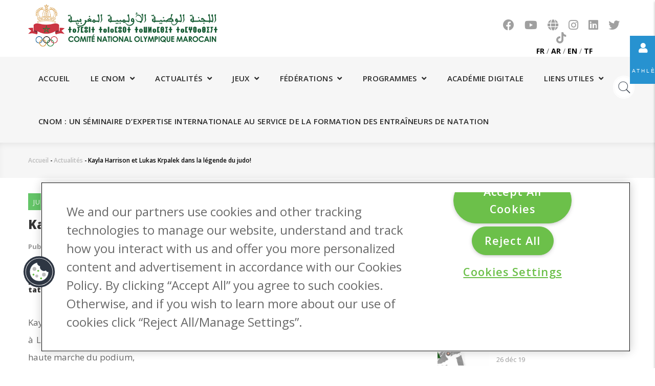

--- FILE ---
content_type: text/html; charset=UTF-8
request_url: https://cnom.org.ma/fr/actualites/kayla-harrison-et-lukas-krpalek-dans-la-legende-du-judo
body_size: 14321
content:
<!DOCTYPE html>
<html lang="fr" dir="ltr" xmlns:article="http://ogp.me/ns/article#" xmlns:book="http://ogp.me/ns/book#" xmlns:product="http://ogp.me/ns/product#" xmlns:profile="http://ogp.me/ns/profile#" xmlns:video="http://ogp.me/ns/video#" prefix="content: http://purl.org/rss/1.0/modules/content/  dc: http://purl.org/dc/terms/  foaf: http://xmlns.com/foaf/0.1/  og: http://ogp.me/ns#  rdfs: http://www.w3.org/2000/01/rdf-schema#  schema: http://schema.org/  sioc: http://rdfs.org/sioc/ns#  sioct: http://rdfs.org/sioc/types#  skos: http://www.w3.org/2004/02/skos/core#  xsd: http://www.w3.org/2001/XMLSchema# ">
  <head> 
    <!-- OneTrust Cookies Consent Notice start for cnom.org.ma -->

<script type="text/javascript" src="https://cdn.cookielaw.org/consent/17ac6e72-bf73-4881-9e24-87ae2b420725/OtAutoBlock.js" ></script>

<script src="https://cdn.cookielaw.org/scripttemplates/otSDKStub.js" type="text/javascript" charset="UTF-8" data-domain-script="17ac6e72-bf73-4881-9e24-87ae2b420725" ></script>

<script type="text/javascript">

function OptanonWrapper() {

var regCheckPerformance = /,C0004,/;

var iFrameIds = ['otchannel01','otchannel02','otchannel03','otchannel04','otchannel05','otchannel06'];

iFrameIds.forEach(function (id) {

var iframe = document.getElementById(id);

if(iframe){

var url = iframe.getAttribute("src");

if (OptanonActiveGroups.match(regCheckPerformance)){

iframe.setAttribute("src", url + '&consent=1');

}

}

});

}

</script>

<!-- OneTrust Cookies Consent Notice end for cnom.org.ma -->
    <meta charset="utf-8" />
<script>(function(i,s,o,g,r,a,m){i["GoogleAnalyticsObject"]=r;i[r]=i[r]||function(){(i[r].q=i[r].q||[]).push(arguments)},i[r].l=1*new Date();a=s.createElement(o),m=s.getElementsByTagName(o)[0];a.async=1;a.src=g;m.parentNode.insertBefore(a,m)})(window,document,"script","https://www.google-analytics.com/analytics.js","ga");ga("create", "UA-130133078-1", {"cookieDomain":"auto"});ga("set", "anonymizeIp", true);ga("send", "pageview");</script>
<meta name="title" content="Kayla Harrison et Lukas Krpalek dans la légende du judo!  | CNOM - Le Comité National Olympique Marocain" />
<meta itemprop="itemprop:name" content="Kayla Harrison et Lukas Krpalek dans la légende du judo!" />
<meta itemprop="itemprop:description" content="L&#039;Américaine Kayla Harrison a écrit jeudi la plus belle page de son destin poignant et victorieux en conservant son titre des -78 kg en judo, juste avant d&#039;officialiser la fin de sa carrière à 26 ans. En -100 kg hommes, le Tchèque Lukas Krpalek a remporté le premier titre de la république tchèque sur les tatamis. Les deux finales se sont conclues sur ippon!" />
<meta name="description" content="L&#039;Américaine Kayla Harrison a écrit jeudi la plus belle page de son destin poignant et victorieux en conservant son titre des -78 kg en judo, juste avant d&#039;officialiser la fin de sa carrière à 26 ans. En -100 kg hommes, le Tchèque Lukas Krpalek a remporté le premier titre de la république tchèque sur les tatamis. Les deux finales se sont conclues sur ippon!" />
<meta itemprop="itemprop:image" content="https://cnom.org.ma/sites/default/files/pPfBxBAuIEZu3m1X6dNy.jpg" />
<meta property="og:title" content="Kayla Harrison et Lukas Krpalek dans la légende du judo!" />
<link rel="image_src" href="https://cnom.org.ma/sites/default/files/pPfBxBAuIEZu3m1X6dNy.jpg" />
<meta property="og:description" content="L&#039;Américaine Kayla Harrison a écrit jeudi la plus belle page de son destin poignant et victorieux en conservant son titre des -78 kg en judo, juste avant d&#039;officialiser la fin de sa carrière à 26 ans. En -100 kg hommes, le Tchèque Lukas Krpalek a remporté le premier titre de la république tchèque sur les tatamis. Les deux finales se sont conclues sur ippon!" />
<meta property="og:image" content="https://cnom.org.ma/sites/default/files/pPfBxBAuIEZu3m1X6dNy.jpg" />
<meta name="Generator" content="Drupal 8 (https://www.drupal.org)" />
<meta name="MobileOptimized" content="width" />
<meta name="HandheldFriendly" content="true" />
<meta name="viewport" content="width=device-width, initial-scale=1.0" />
<link rel="shortcut icon" href="/sites/default/files/favicon_0.ico" type="image/vnd.microsoft.icon" />
<link rel="alternate" hreflang="fr" href="https://cnom.org.ma/fr/actualites/kayla-harrison-et-lukas-krpalek-dans-la-legende-du-judo" />
<link rel="canonical" href="/fr/actualites/kayla-harrison-et-lukas-krpalek-dans-la-legende-du-judo" />
<link rel="shortlink" href="/fr/node/303" />
<link rel="create" href="/fr/node?node=303" />

    
    <title>Kayla Harrison et Lukas Krpalek dans la légende du judo!  | CNOM - Le Comité National Olympique Marocain</title>
    <link rel="stylesheet" href="/sites/default/files/css/css_RNLnXja90K16RYRU8_AgH9xeHCjnFPR6F477b3oNdF8.css?t4w8zs" media="all" />
<link rel="stylesheet" href="/sites/default/files/css/css_OTLxbeU5t9B8jmdB-0Wlcx-hslbGBJodLsIcPMLio7w.css?t4w8zs" media="all" />
<link rel="stylesheet" href="//fonts.googleapis.com/css?family=Open+Sans:400,600,700,800" media="all" />
<link rel="stylesheet" href="//fonts.googleapis.com/css?family=Vollkorn:400,700" media="all" />
<link rel="stylesheet" href="/sites/default/files/css/css_hqg5jipxA1_JqwHUxPPQYjEiqqMzequ0zPRFGt46p8w.css?t4w8zs" media="all" />

    <script type="application/json" data-drupal-selector="drupal-settings-json">{"path":{"baseUrl":"\/","scriptPath":null,"pathPrefix":"fr\/","currentPath":"node\/303","currentPathIsAdmin":false,"isFront":false,"currentLanguage":"fr"},"pluralDelimiter":"\u0003","google_analytics":{"trackOutbound":true,"trackMailto":true,"trackDownload":true,"trackDownloadExtensions":"7z|aac|arc|arj|asf|asx|avi|bin|csv|doc(x|m)?|dot(x|m)?|exe|flv|gif|gz|gzip|hqx|jar|jpe?g|js|mp(2|3|4|e?g)|mov(ie)?|msi|msp|pdf|phps|png|ppt(x|m)?|pot(x|m)?|pps(x|m)?|ppam|sld(x|m)?|thmx|qtm?|ra(m|r)?|sea|sit|tar|tgz|torrent|txt|wav|wma|wmv|wpd|xls(x|m|b)?|xlt(x|m)|xlam|xml|z|zip"},"statistics":{"data":{"nid":"303"},"url":"\/core\/modules\/statistics\/statistics.php"},"ajaxTrustedUrl":{"\/fr\/search\/node":true},"user":{"uid":0,"permissionsHash":"fb32cbd27bdf6a3c8d0d37663211e43f2ad8e1ce108f3b094e3375cc2411639c"}}</script>

<!--[if lte IE 8]>
<script src="/sites/default/files/js/js_4cDq4OKlgMNOsqhoNNRkGhJe2JwMsH6aOarLrus8RyQ.js"></script>
<![endif]-->
<script src="/sites/default/files/js/js_0GMu8A2x4ZOmguLiK_f8CFY0Sg4939rlcvWURCjtfw0.js"></script>
<script src="/sites/default/files/js/js_Fgnt7Zvi3txnDtHKNWR2QqUoBA0tvO7DuuKBh_qc7Mc.js"></script>
<script src="/sites/default/files/js/js_sUf70S8Yn9QXFdNO9MPRitVj7jbgS-9_FkKKckMYp7Y.js"></script>
<script src="/sites/default/files/js/js_KlUlsaWYus6zUVI1mIbkY1n_dBw9Ru-dTC7cKYjgnPw.js"></script>

    
    

    
          <style class="customize" type="text/css"> </style>
    
          <style type="text/css">
        .block-olympics-widget {position: fixed;right: -304px;top: 140px;z-index: 999;width: 400px;background: white;box-shadow: -2px 2px 10px rgba(0,0,0,0.2);transition: all 0.25s ease;border-radius: 8px 0 0 8px;}.block-olympics-widget:hover {right: 0;}.block-olympics-widget iframe {width: 100%;height: 650px;border: none;display: block;}.block-olympics-widget::before {content: "🏅 OLYMPICS";position: absolute;left: -50px;top: 20px;background: #0085C7;color: white;padding: 10px 8px;writing-mode: vertical-rl;text-orientation: mixed;font-weight: bold;font-size: 12px;letter-spacing: 2px;border-radius: 8px 0 0 8px;cursor: pointer;}@media (max-width: 991px) {.block-olympics-widget {top: 100px;width: 90%;right: -85%;}.block-olympics-widget:hover {right: 5%;}}@media (max-width: 768px) {.block-olympics-widget iframe {height: 500px;}}
      </style>
      

  </head>
  <body class="layout-no-sidebars not-preloader">
    <a href="#main-content" class="visually-hidden focusable">
      Aller au contenu principal
    </a>
    
    <div class="float-sm-link">
      <div class="fl-fl float-fb">
        <i class="fa fa-user"></i>
        <a href="http://frm.cnomweb.com/" target="_blank"> Plateforme de suivi des athlètes </a>
      </div>
    </div>
    
      <div class="dialog-off-canvas-main-canvas" data-off-canvas-main-canvas>
    <div class="body-page">
	       <header id="header" class="header-v1">
  
  
   <div class="header-main">
      <div class="container">
         <div class="header-main-inner">
            <div class="row">
               <div class="col-md-4 col-xs-12">
                                   <div>
    <div id="block-gavias-great-sitebranding" class="clearfix site-branding block block-system block-system-branding-block no-title">
  
    
        <a href="/fr" title="Accueil" rel="home" class="site-branding-logo padding-top-20">
        
        <img src="/sites/default/files/logo-cnom2.png" alt="Accueil" />
        
    </a>
    </div>

  </div>

                              </div>

               <div class="col-md-3 col-md-offset-5 col-xs-12 header-right">
                                     
                     <div class="header-right-inner">
                     <div class="header-social-links">
                          <div>
    <div id="block-headersociallinks" class="block block-block-content block-block-content3bc3a836-8889-4b06-ad4f-ba23ffd1b005 no-title">
  
    
      <div class="content block-content">
                  <div><a href="https://www.facebook.com/ComiteNationalOlympiqueMarocainOfficiel/" target="_blank"><i class="fab fa-facebook">&nbsp;</i></a> 
<a href="https://www.youtube.com/channel/UC65KjVYYc8aSj75n_lTUvnA" target="_blank"><i class="fab fa-youtube">&nbsp;</i></a>
 <a href="http://olympic.org" target="_blank"><i class="fas fa-globe">&nbsp;</i></a>
<a href="https://www.instagram.com/cnomarocain" target="_blank"><i class="fab fa-instagram">&nbsp;</i></a>
<a href="https://www.linkedin.com/company/comite-national-olympique-marocain/" target="_blank"><i class="fab fa-linkedin">&nbsp;</i></a>
<a href="https://twitter.com/cnomarocain" target="_blank"><i class="fab fa-twitter">&nbsp;</i></a>
<a href="https://www.tiktok.com/@cnomarocain" target="_blank"><i class="fab fa-tiktok">&nbsp;</i></a>
<br>&nbsp;&nbsp;&nbsp;&nbsp;<a href="/fr"><b>FR</b></a> / <a href="/ar"><b>AR</b></a> / <a href="/en"><b>EN</b></a> / <a href="/tf"><b>TF</b></a>
</div>
      
    </div>
  </div>

  </div>

                        
                     </div>
                     </div>
                                     
               </div>
            </div>
         </div>
      </div>
   </div>

    <div class="header-bottom ">
      <div class="main-menu">
        <div class="container">
           <div class="row">
              <div class="col-xs-12 area-main-menu">
                <div class="area-inner menu-hover">
                                        <div>
    <nav role="navigation" aria-labelledby="block-gavias-great-mainnavigation-menu" id="block-gavias-great-mainnavigation" class="block block-menu navigation menu--main">
          
  
  <h2  class="visually-hidden block-title" id="block-gavias-great-mainnavigation-menu"><span>Main navigation</span></h2>
  
  <div class="block-content">
                 
<div class="gva-navigation">

              <ul class="clearfix gva_menu gva_menu_main">
                                      <li  class="menu-item ">
        <a href="/fr">
                    Accueil
            
        </a>
          
              </li>
                                  <li  class="menu-item menu-item--expanded ">
        <a href="">
                    Le CNOM
                      <span class="icaret nav-plus fa fa-angle-down"></span>
            
        </a>
          
                                <ul class="menu sub-menu">
                                      <li  class="menu-item">
        <a href="/fr/sollicitude-royale">
                    Lettre Royale 2008
            
        </a>
          
              </li>
                                  <li  class="menu-item">
        <a href="/fr/histoire-du-cnom">
                    Histoire du CNOM
            
        </a>
          
              </li>
                                  <li  class="menu-item">
        <a href="/fr/roles-et-missions">
                    Rôles et missions
            
        </a>
          
              </li>
                                  <li  class="menu-item">
        <a href="/fr/les-statuts-du-cnom">
                    Statuts du CNOM
            
        </a>
          
              </li>
                                  <li  class="menu-item">
        <a href="/fr/logo-et-drapeau">
                    Logo et drapeau
            
        </a>
          
              </li>
                                  <li  class="menu-item">
        <a href="/fr/presidence">
                    Présidence
            
        </a>
          
              </li>
                                  <li  class="menu-item">
        <a href="/fr/assemblee-generale">
                    Assemblée Générale
            
        </a>
          
              </li>
                                  <li  class="menu-item">
        <a href="/fr/membres">
                    Comité Exécutif
            
        </a>
          
              </li>
                                  <li  class="menu-item menu-item--expanded">
        <a href="/fr/commissions-du-cnom">
                    Les commissions du CNOM
                      <span class="icaret nav-plus fa fa-angle-down"></span>
            
        </a>
          
                                <ul class="menu sub-menu">
                                      <li  class="menu-item">
        <a href="/fr/commissions-du-cnom/commission-des-athletes-du-cnom">
                    Commission des athlètes du CNOM
            
        </a>
          
              </li>
        </ul>
  
              </li>
                                  <li  class="menu-item">
        <a href="/fr/siege">
                    Siège
            
        </a>
          
              </li>
                                  <li  class="menu-item">
        <a href="/fr/visite-virtuelle">
                    Visite virtuelle du siège
            
        </a>
          
              </li>
                                  <li  class="menu-item">
        <a href="/fr/musee-olympique">
                    Musée Olympique
            
        </a>
          
              </li>
        </ul>
  
              </li>
                                  <li  class="menu-item menu-item--expanded ">
        <a href="">
                    Actualités
                      <span class="icaret nav-plus fa fa-angle-down"></span>
            
        </a>
          
                                <ul class="menu sub-menu">
                                      <li  class="menu-item">
        <a href="/fr/actualites?field_post_category_target_id=175">
                    Communiqués
            
        </a>
          
              </li>
                                  <li  class="menu-item">
        <a href="/fr/actualites?field_post_category_target_id=168">
                    Actualités
            
        </a>
          
              </li>
                                  <li  class="menu-item">
        <a href="/fr/publications-du-cnom/0">
                    Flash news
            
        </a>
          
              </li>
                                  <li  class="menu-item">
        <a href="/fr/newsletters">
                    Newsletters
            
        </a>
          
              </li>
        </ul>
  
              </li>
                                  <li  class="menu-item menu-item--expanded ">
        <a href="/fr/saisons">
                    Jeux
                      <span class="icaret nav-plus fa fa-angle-down"></span>
            
        </a>
          
                                <ul class="menu sub-menu">
                                      <li  class="menu-item">
        <a href="/fr/saisons/les-medailles-olympiques-marocains">
                    Les médaillés olympiques marocains
            
        </a>
          
              </li>
                                  <li  class="menu-item">
        <a href="/fr/saisons?field_jo_ete_hiver_value=ETE">
                    Jeux olympiques d&#039;Été
            
        </a>
          
              </li>
                                  <li  class="menu-item">
        <a href="/fr/saisons?field_jo_ete_hiver_value=HIVER">
                    Jeux olympiques d&#039;Hiver
            
        </a>
          
              </li>
                                  <li  class="menu-item">
        <a href="/fr/saisons?field_jo_ete_hiver_value=OLYJEUNE">
                    Jeux Olympiques de la Jeunesse d&#039;Été
            
        </a>
          
              </li>
                                  <li  class="menu-item">
        <a href="/fr/saisons?field_jo_ete_hiver_value=OLYJEUNH">
                    Jeux Olympiques de la Jeunesse d&#039;Hiver
            
        </a>
          
              </li>
                                  <li  class="menu-item">
        <a href="/fr/saisons?field_jo_ete_hiver_value=AFRI">
                    Jeux Africains
            
        </a>
          
              </li>
                                  <li  class="menu-item">
        <a href="/fr/saisons?field_jo_ete_hiver_value=JEUAPLG">
                    Jeux Africains de plage
            
        </a>
          
              </li>
                                  <li  class="menu-item">
        <a href="/fr/saisons?field_jo_ete_hiver_value=AFRIJEUN">
                    Jeux Africains de la Jeunesse
            
        </a>
          
              </li>
                                  <li  class="menu-item">
        <a href="/fr/saisons?field_jo_ete_hiver_value=MED">
                    Jeux Méditerranéens
            
        </a>
          
              </li>
                                  <li  class="menu-item">
        <a href="/fr/saisons?field_jo_ete_hiver_value=PANAR">
                    Jeux Panarabes
            
        </a>
          
              </li>
                                  <li  class="menu-item">
        <a href="/fr/saisons?field_jo_ete_hiver_value=JEUPLG">
                    Jeux de la Plage
            
        </a>
          
              </li>
                                  <li  class="menu-item">
        <a href="/fr/saisons?field_jo_ete_hiver_value=SOLIDISLA">
                    Jeux de la Solidarité Islamique
            
        </a>
          
              </li>
        </ul>
  
              </li>
                                  <li  class="menu-item menu-item--expanded ">
        <a href="/fr/federations">
                    Fédérations
                      <span class="icaret nav-plus fa fa-angle-down"></span>
            
        </a>
          
                                <ul class="menu sub-menu">
                                      <li  class="menu-item">
        <a href="/fr/federations">
                    Fédérations
            
        </a>
          
              </li>
                                  <li  class="menu-item">
        <a href="/fr/plateforme-de-suivi-des-athletes">
                    Plateforme de suivi des athlètes
            
        </a>
          
              </li>
                                  <li  class="menu-item">
        <a href="/fr/athletes">
                    Athlètes
            
        </a>
          
              </li>
        </ul>
  
              </li>
                                  <li  class="menu-item menu-item--expanded ">
        <a href="/fr">
                    Programmes
                      <span class="icaret nav-plus fa fa-angle-down"></span>
            
        </a>
          
                                <ul class="menu sub-menu">
                                      <li  class="menu-item">
        <a href="https://cnom.org.ma/fr/bourses-olympiques">
                    Bourses Olympiques
            
        </a>
          
              </li>
                                  <li  class="menu-item">
        <a href="/fr/formation-entraineurs-de-haut-niveau">
                    Formation des Entraineurs de Haut Niveau
            
        </a>
          
              </li>
                                  <li  class="menu-item">
        <a href="https://cnom.org.ma/fr/jil-3236">
                    JIL 32/36
            
        </a>
          
              </li>
                                  <li  class="menu-item">
        <a href="https://cnom.org.ma/fr/preparation-olympique">
                    Préparation Olympique
            
        </a>
          
              </li>
                                  <li  class="menu-item">
        <a href="https://cnom.org.ma/fr/preparation-aux-jeux-sportifs">
                    Préparation aux Jeux Sportifs
            
        </a>
          
              </li>
                                  <li  class="menu-item menu-item--expanded">
        <a href="/fr/academie-olympique">
                    Académie Olympique
                      <span class="icaret nav-plus fa fa-angle-down"></span>
            
        </a>
          
                                <ul class="menu sub-menu">
                                      <li  class="menu-item">
        <a href="/fr/academie-olympique/les-visites-olympiques-du-cnom">
                    Les Visites Olympiques du CNOM
            
        </a>
          
              </li>
        </ul>
  
              </li>
                                  <li  class="menu-item menu-item--expanded">
        <a href="/fr/solidarite-olympique">
                    Solidarité olympique
                      <span class="icaret nav-plus fa fa-angle-down"></span>
            
        </a>
          
                                <ul class="menu sub-menu">
                                      <li  class="menu-item">
        <a href="/fr/solidarite-olympique/athletes">
                    Athlètes
            
        </a>
          
              </li>
                                  <li  class="menu-item">
        <a href="/fr/solidarite-olympique/entraineurs">
                    Entraîneurs
            
        </a>
          
              </li>
                                  <li  class="menu-item">
        <a href="/fr/solidarite-olympique/federations">
                    Fédérations
            
        </a>
          
              </li>
        </ul>
  
              </li>
                                  <li  class="menu-item">
        <a href="/fr/centre-detudes-et-de-documentation">
                    Centre d&#039;études et de documentation
            
        </a>
          
              </li>
                                  <li  class="menu-item">
        <a href="/fr/seminaires-du-cnom">
                    Séminaires
            
        </a>
          
              </li>
        </ul>
  
              </li>
                                  <li  class="menu-item ">
        <a href="http://aod.cnomweb.com/">
                    Académie digitale
            
        </a>
          
              </li>
                                  <li  class="menu-item menu-item--expanded ">
        <a href="/fr/contact">
                    Liens utiles
                      <span class="icaret nav-plus fa fa-angle-down"></span>
            
        </a>
          
                                <ul class="menu sub-menu">
                                      <li  class="menu-item">
        <a href="/fr/contact">
                    Nous contacter
            
        </a>
          
              </li>
                                  <li  class="menu-item">
        <a href="/fr/lutte-contre-la-manipulation-des-competitions">
                    Lutte contre la manipulation des compétitions
            
        </a>
          
              </li>
                                  <li  class="menu-item">
        <a href="/fr/antidopage">
                    Antidopage
            
        </a>
          
              </li>
                                  <li  class="menu-item">
        <a href="/fr/chambre-arbitrale-du-sport">
                    Chambre arbitrale du sport
            
        </a>
          
              </li>
                                  <li  class="menu-item">
        <a href="/fr/node/3902">
                    Recrutement
            
        </a>
          
              </li>
                                  <li  class="menu-item">
        <a href="/fr/phototheque">
                    Photothèque 
            
        </a>
          
              </li>
                                  <li  class="menu-item">
        <a href="/fr/videos">
                    Vidéothèque
            
        </a>
          
              </li>
                                  <li  class="menu-item">
        <a href="/fr/appels-d-offres">
                    Consultations et Appels d&#039;offres 
            
        </a>
          
              </li>
                                  <li  class="menu-item">
        <a href="/fr/form/formulaire-des-fournisseurs">
                    Formulaire des fournisseurs
            
        </a>
          
              </li>
                                  <li  class="menu-item">
        <a href="/fr/form/souscrire-a-la-newsletter-du-cno">
                    S&#039;abonner à la newsletter
            
        </a>
          
              </li>
        </ul>
  
              </li>
                                  <li  class="menu-item">
        <a href="/fr/actualites/cnom-un-seminaire-dexpertise-internationale-au-service-de-la-formation-des-entraineurs">
                    CNOM : Un séminaire d’expertise internationale au service de la formation des entraîneurs de natation
            
        </a>
          
              </li>
        </ul>
  

</div>

        </div>  
</nav>

  </div>

                    
                  <div id="menu-bar" class="menu-bar">
                    <span class="one"></span>
                    <span class="two"></span>
                    <span class="three"></span>
                  </div>
                </div>   
                
                  <div>
    <div class="search-block-form block block-search container-inline" data-drupal-selector="search-block-form" id="block-gavias-great-searchform" role="search">
  
    
    
        <div class="form-search-header-wrapper">
  <form action="/fr/search/node" method="get" id="search-block-form" accept-charset="UTF-8" data-drupal-form-fields="edit-keys">
    
      <input title="Enter the terms you wish to search for." data-drupal-selector="edit-keys" type="text" id="edit-keys" name="keys" value="" size="15" maxlength="128" class="search-text-header" placeholder="Rechercher...">
      </input>
      
               </input>
    
  </form>
</div>


  
  
</div>

  </div>

		                  
                
              </div>
           </div>
        </div>
      </div>
   </div>
   
</header>
	
   		<div class="breadcrumbs">
			  <div>
    
<div class="breadcrumb-content-inner">
  <div id="block-gavias-great-breadcrumbs" class="text-dark block gva-block-breadcrumb block-system block-system-breadcrumb-block no-title">
    <div class="breadcrumb-style" style="background-color: #F6F6F6;background-position: center top;background-repeat: no-repeat;">
      <div class="container">
        <div class="content-inner">
          <h2 class="page-title hidden"> </h2>
           
                      
                      <div class="">
              <div class="content block-content">
                  <nav class="breadcrumb" role="navigation">
    <h2 id="system-breadcrumb" class="visually-hidden">Fil d'Ariane</h2>
    <ol>
      
                <li>
                  <a href="/fr">Accueil</a>
                          <span class=""> - </span>
          
      </li>
                <li>
                  <a href="/fr/actualites">Actualités</a>
                          <span class=""> - </span>
          
      </li>
                <li>
                  
                  
      </li>
                <li>
                  Kayla Harrison et Lukas Krpalek dans la légende du judo! 
                  
      </li>
    
      <li></li>
    </ol>
  </nav>

              </div>
            </div>  
                  </div>  
      </div>
    </div>
  </div>     
</div>

  </div>
	
		</div>
		
	<div role="main" class="main main-page">	
		 

 

  <div class="help">
    <div class="container">
      <div class="content-inner">
          <div>
    

  </div>

      </div>
    </div>
  </div>


<div class="clearfix"></div>
<div class="clearfix"></div>		<div id="content" class="content content-full">
			<div class="container">	
				<div class="content-main-inner">
	<div class="row">
		
					
						 				 		
							
       
      
		<div id="page-main-content" class="main-content col-xs-12 col-md-8 sb-r ">

			<div class="main-content-inner">
				
									<div class="content-main">
						  <div>
    <div id="block-gavias-great-content" class="block block-system block-system-main-block no-title">
  
    
      <div class="content block-content">
      
<!-- Start Display article for teaser page -->
<!-- Start Display article for detail page -->

<article data-history-node-id="303" role="article" about="/fr/actualites/kayla-harrison-et-lukas-krpalek-dans-la-legende-du-judo" typeof="schema:Article" class="node node-detail node--type-article node--promoted node--view-mode-full clearfix">
  <div class="post-block">
      
      
    <div class="post-content">
      <div>  <div class="post-categories categories-background green" ><a href="/fr/taxonomy/term/8" hreflang="fr">Judo</a></div>
</div>
      
         <h1 class="post-title"><span property="schema:name">Kayla Harrison et Lukas Krpalek dans la légende du judo! </span>
</h1>
        <span property="schema:name" content="Kayla Harrison et Lukas Krpalek dans la légende du judo! " class="hidden"></span>
  <span property="schema:interactionCount" content="UserComments:0" class="hidden"></span>
      
      <div class="post-meta">
          <span class="post-author"> Publié le</span>
          <span class="space">:</span>
          <span class="post-created"> Jeudi 22 février  2018 </span>
        </div>
      
      
      <div class="node__content clearfix">
                    <div property="schema:text"><h5>L'Américaine Kayla Harrison a écrit jeudi la plus belle page de son destin poignant et victorieux en conservant son titre des -78 kg en <a href="/fr/judo">judo</a>, juste avant d'officialiser la fin de sa carrière à 26 ans. En -100 kg hommes, le Tchèque Lukas Krpalek a remporté le premier titre de la république tchèque sur les tatamis. Les deux finales se sont conclues sur ippon!</h5><br /><p>Kayla Harrison avait ému le monde entier à l'heure de conquérir l'or olympique il y a quatre ans à Londres. Cette fois, elle a impressionné par son sang-froid en montant à nouveau sur la plus haute marche du podium,</p> <p>« C'est mon héritage, je me retire en étant deux fois championne olympique et l'une des plus grandes athlètes de ce sport », a lancé la numéro 1 mondiale. Epatante de conviction et d'énergie, quittant le tatami au petit trot après chaque combat, Harrison a vécu une journée parfaite: elle a eu le bonheur d'éviter de rencontrer sa grande rivale, la Brésilienne Mayra Aguiar, battue en demi-finales et finalement médaillée de bronze au même titre que la Slovène Anamari Velensek. </p> <p>Et l'Américaine a ensuite triomphé en finale de la Française Audrey Tcheuméo sur une clé de bras (Ude-hishigi-juji-gatame), ippon après 3 minutes et 54 secondes de combat, pour décrocher l'or.</p> <div class="image"> <p> <picture><!--[if IE 9]><video style="display: none;"><![endif]--><source media="(min-width: 1024px)" srcset="https://stillmed.olympic.org/media/Images/OlympicOrg/News/2016/08/11/2016-08-11-Judo-men-100kg-women-78kg-inside-01.jpg?interpolation=lanczos-none&amp;resize=1060:*, https://stillmed.olympic.org/media/Images/OlympicOrg/News/2016/08/11/2016-08-11-Judo-men-100kg-women-78kg-inside-01.jpg?interpolation=lanczos-none&amp;resize=2120:* 2x"></source><source media="(min-width: 768px)" srcset="https://stillmed.olympic.org/media/Images/OlympicOrg/News/2016/08/11/2016-08-11-Judo-men-100kg-women-78kg-inside-01.jpg?interpolation=lanczos-none&amp;resize=658:*, https://stillmed.olympic.org/media/Images/OlympicOrg/News/2016/08/11/2016-08-11-Judo-men-100kg-women-78kg-inside-01.jpg?interpolation=lanczos-none&amp;resize=1316:* 2x"></source><!--[if IE 9]></video><![endif]--><img alt="" srcset="https://stillmed.olympic.org/media/Images/OlympicOrg/News/2016/08/11/2016-08-11-Judo-men-100kg-women-78kg-inside-01.jpg?interpolation=lanczos-none&amp;resize=320:*, https://stillmed.olympic.org/media/Images/OlympicOrg/News/2016/08/11/2016-08-11-Judo-men-100kg-women-78kg-inside-01.jpg?interpolation=lanczos-none&amp;resize=640:* 2x" /></picture> <span class="label-photo"><span class="sss-picture"></span>Getty Images</span></p> </div> <h5>« L’impression d’avoir 56 ans »</h5> <p>Une manière de terminer en beauté une carrière débutée par un titre mondial en 2010 mais perturbée par les blessures ces dernières années. Opérée d'un genou en 2013, la judoka s'est battue pour revenir à son meilleur niveau dans une olympiade jalonnée de déceptions, comme sa 9e place aux championnats du monde 2015.</p> <p>« Ce qu'on ne voit pas aujourd'hui, c'est tout le travail effectué pendant quatre ans pour arriver ici. Ce titre est appréciable, il est deux fois meilleur », a commenté Harrison. L'Américaine, qui réside à Boston, avait déjà obtenu la première médaille d'or de l'histoire du judo américain et elle est logiquement devenue la première double championne olympique des Etats-Unis.</p> <p>Désormais, une nouvelle vie s'ouvre à elle. Harrison va continuer à s'occuper de son association caritative Fearless Foundation, qui aide les enfants victimes d'abus sexuels à tourner la page grâce au sport et à l'éducation.</p> <div class="image"> <p> <picture><!--[if IE 9]><video style="display: none;"><![endif]--><source media="(min-width: 1024px)" srcset="https://stillmed.olympic.org/media/Images/OlympicOrg/News/2016/08/11/2016-08-11-Judo-men-100kg-women-78kg-inside-02.jpg?interpolation=lanczos-none&amp;resize=1060:*, https://stillmed.olympic.org/media/Images/OlympicOrg/News/2016/08/11/2016-08-11-Judo-men-100kg-women-78kg-inside-02.jpg?interpolation=lanczos-none&amp;resize=2120:* 2x"></source><source media="(min-width: 768px)" srcset="https://stillmed.olympic.org/media/Images/OlympicOrg/News/2016/08/11/2016-08-11-Judo-men-100kg-women-78kg-inside-02.jpg?interpolation=lanczos-none&amp;resize=658:*, https://stillmed.olympic.org/media/Images/OlympicOrg/News/2016/08/11/2016-08-11-Judo-men-100kg-women-78kg-inside-02.jpg?interpolation=lanczos-none&amp;resize=1316:* 2x"></source><!--[if IE 9]></video><![endif]--><img alt="" srcset="https://stillmed.olympic.org/media/Images/OlympicOrg/News/2016/08/11/2016-08-11-Judo-men-100kg-women-78kg-inside-02.jpg?interpolation=lanczos-none&amp;resize=320:*, https://stillmed.olympic.org/media/Images/OlympicOrg/News/2016/08/11/2016-08-11-Judo-men-100kg-women-78kg-inside-02.jpg?interpolation=lanczos-none&amp;resize=640:* 2x" /></picture> <span class="label-photo"><span class="sss-picture"></span>Getty Images</span></p> </div> <h5>Une première pour la République tchèque pour le brillant Lukas Krpalek</h5> <p>La soirée sur le tatami de l’Arena Carioca 2 a aussi été marqué par première médaille olympique jamais obtenue par la République tchèque en judo. Et pour ne rien gâcher, cette médaille est d'or, puisque le champion du monde 2014 Lukas Krpalek a dominé en finale des -100 kg l'Azerbaïdjanais Elmar Gasimov (25 ans) sur ippon.</p> <p>« C’est fabuleux ! Je suis le premier judoka tchèque à remporter une médaille olympique en judo, et pour couronner le tout, c’est la plus belle », a noté Lukas Krpalek. « C’est un truc énorme pour notre pays, et aussi pour notre sport. C’est une victoire de la plus haute importance. »</p> <div class="image"> <p> <picture><!--[if IE 9]><video style="display: none;"><![endif]--><source media="(min-width: 1024px)" srcset="https://stillmed.olympic.org/media/Images/OlympicOrg/News/2016/08/11/2016-08-11-Judo-men-100kg-women-78kg-inside-03.jpg?interpolation=lanczos-none&amp;resize=1060:*, https://stillmed.olympic.org/media/Images/OlympicOrg/News/2016/08/11/2016-08-11-Judo-men-100kg-women-78kg-inside-03.jpg?interpolation=lanczos-none&amp;resize=2120:* 2x"></source><source media="(min-width: 768px)" srcset="https://stillmed.olympic.org/media/Images/OlympicOrg/News/2016/08/11/2016-08-11-Judo-men-100kg-women-78kg-inside-03.jpg?interpolation=lanczos-none&amp;resize=658:*, https://stillmed.olympic.org/media/Images/OlympicOrg/News/2016/08/11/2016-08-11-Judo-men-100kg-women-78kg-inside-03.jpg?interpolation=lanczos-none&amp;resize=1316:* 2x"></source><!--[if IE 9]></video><![endif]--><img alt="" srcset="https://stillmed.olympic.org/media/Images/OlympicOrg/News/2016/08/11/2016-08-11-Judo-men-100kg-women-78kg-inside-03.jpg?interpolation=lanczos-none&amp;resize=320:*, https://stillmed.olympic.org/media/Images/OlympicOrg/News/2016/08/11/2016-08-11-Judo-men-100kg-women-78kg-inside-03.jpg?interpolation=lanczos-none&amp;resize=640:* 2x" /></picture> <span class="label-photo"><span class="sss-picture"></span>Getty Images</span></p> </div> <p>Lukas Krpalek a renversé son adversaire en finale sur O-Uchi Gari, un magnifique fauchage intérieur, au bout de 4 minutes et 37 secondes de combat. Les deux judokas se sont ensuite sportivement enlacés, déclenchant les viva du public de l’Arène Carioca 2. « Nous nous connaissons depuis que nous sommes juniors et nous sommes amis. Nous sommes des rivaux sur le tatami, mais dans la vraie vie, on s’entend bien ».  </p> <p>Le mouvement vainqueur de Kraplek a offert au public un rare moment de judo classique, dans un combat par ailleurs marqué par les styles opposés des deux finalistes. Le champion du monde 2014 a été le plus entreprenant avant de surprendre Gasimov sur ce magnifique mouvement. </p> <p>Le Français Cyrille Maret, qui fêtait ses 29 ans jeudi, et le Japonais Ryunosuke Haga ont décroché les médailles de bronze. Ce qui permet au Japon de continuer sa belle moisson sur les tatamis brésiliens avec un bilan de trois médailles d'or et sept de bronze, soit 10 médailles sur 12 possibles!</p>      <section class="main-video" itemscope="" itemtype="http://schema.org/VideoObject">          <div class="video">              <picture>    <!--[if IE 9]><video style="display: none;"><![endif]-->    <source srcset="https://stillmed.olympic.org/media/Videos/2016/08/11/judo-men-100kg/judo-men-100kg-thumbnail.jpg?interpolation=lanczos-none&amp;resize=1060:600, https://stillmed.olympic.org/media/Videos/2016/08/11/judo-men-100kg/judo-men-100kg-thumbnail.jpg?interpolation=lanczos-none&amp;resize=2120:1200 2x" media="(min-width: 1024px)"></source>  <source srcset="https://stillmed.olympic.org/media/Videos/2016/08/11/judo-men-100kg/judo-men-100kg-thumbnail.jpg?interpolation=lanczos-none&amp;resize=658:343, https://stillmed.olympic.org/media/Videos/2016/08/11/judo-men-100kg/judo-men-100kg-thumbnail.jpg?interpolation=lanczos-none&amp;resize=1316:686 2x" media="(min-width: 768px)"></source>  <!--[if IE 9]></video><![endif]-->    <img srcset="https://stillmed.olympic.org/media/Videos/2016/08/11/judo-men-100kg/judo-men-100kg-thumbnail.jpg?interpolation=lanczos-none&amp;resize=320:140, https://stillmed.olympic.org/media/Videos/2016/08/11/judo-men-100kg/judo-men-100kg-thumbnail.jpg?interpolation=lanczos-none&amp;resize=640:280 2x" alt="" /></picture>              <a href="/fr/ajaxscript/showvideolightboxalone/{CA6DD47F-F8D2-496A-8823-7AA272F56F83}/" data-href="/fr/ajaxscript/showvideolightboxalone/{CA6DD47F-F8D2-496A-8823-7AA272F56F83}/" class="btn-play sss-play lightbox-link" rel="group3" itemprop="url">                  <span class="hide">play</span>              </a>          </div>          </section></div>
      
      </div>

      <div class="post-thumbnail post-standard">
                          <div>  <img property="schema:image" src="/sites/default/files/pPfBxBAuIEZu3m1X6dNy.jpg" width="2120" height="1200" alt="pPfBxBAuIEZu3m1X6dNy.jpg" typeof="foaf:Image" />

</div>
      
        
    </div>
    
      
      <div class="related-posts margin-top-30">
        <div class="views-element-container block block-views block-views-blockrelated-block-block-related-articles" id="block-views-block-related-block-block-related-articles">
  
      <h2 class="block-title" ><span>Articles Similaires </span></h2>
    
      <div class="content block-content">
      <div><div class="js-view-dom-id-04432c6556456f2b64b8059b4ff8609b658be7bccc639d72b0400c5874852896">
  
  
  

  
  
  

  <div>
      <div class="category-2columns">
                                       
                                

                     <div class="row row-first">
            
            <div class="col-sm-6 col-xs-12">
               <div class="views-field views-field-nothing"><span class="field-content"><div class="post-block">
      <div class="post-image">
              <a href="/fr/actualites/kimberly-rhode-six-jeux-olympiques-six-medailles-consecutives"><img src="/sites/default/files/styles/normal_size/public/BVHMmrVlr84shQR4ThLl.jpg?itok=sR9WH7bE" width="800" height="606" alt="BVHMmrVlr84shQR4ThLl.jpg" typeof="Image" />

</a>

      </div>
      <div class="post-content">
             <div class="post-title"> <a href="/fr/actualites/kimberly-rhode-six-jeux-olympiques-six-medailles-consecutives" hreflang="fr">Kimberly Rhode : six Jeux Olympiques, six médailles consécutives ! </a> </div>
               <div class="post-meta"><span class="created">22 février 2018</span></div>
       </div>
</div></span></div>
            </div>
            

                                 
                                

            
            <div class="col-sm-6 col-xs-12">
               <div class="views-field views-field-nothing"><span class="field-content"><div class="post-block">
      <div class="post-image">
              <a href="/index.php/fr/actualites/kristin-armstrong-entre-dans-la-legende"><img src="/sites/default/files/styles/normal_size/public/sBDKDLikARVKfQXGhnN6.jpg?itok=g0W2MEMU" width="800" height="606" alt="sBDKDLikARVKfQXGhnN6.jpg" typeof="Image" />

</a>

      </div>
      <div class="post-content">
             <div class="post-title"> <a href="/index.php/fr/actualites/kristin-armstrong-entre-dans-la-legende" hreflang="fr">Kristin Armstrong entre dans la légende!</a> </div>
               <div class="post-meta"><span class="created">22 février 2018</span></div>
       </div>
</div></span></div>
            </div>
                     </div>
            

                                 
                                

                     <div class="row row-second">
            
            <div class="col-sm-6 col-xs-12">
               <div class="views-field views-field-nothing"><span class="field-content"><div class="post-block">
      <div class="post-image">
              <a href="/fr/actualites/snyder-et-ramonov-derniers-medailles-dor-en-lutte-de-rio-2016"><img src="/sites/default/files/styles/normal_size/public/GZvWLUV6gdOS9wI80IeJ.jpg?itok=wUqYLmdW" width="800" height="606" alt="GZvWLUV6gdOS9wI80IeJ.jpg" typeof="Image" />

</a>

      </div>
      <div class="post-content">
             <div class="post-title"> <a href="/fr/actualites/snyder-et-ramonov-derniers-medailles-dor-en-lutte-de-rio-2016" hreflang="fr">Snyder et Ramonov, derniers médaillés d’or en lutte de Rio 2016</a> </div>
               <div class="post-meta"><span class="created">22 février 2018</span></div>
       </div>
</div></span></div>
            </div>
            

                                 
                                

            
            <div class="col-sm-6 col-xs-12">
               <div class="views-field views-field-nothing"><span class="field-content"><div class="post-block">
      <div class="post-image">
              <a href="/fr/actualites/lor-pour-kawai-maroulis-et-wiebe-en-lutte-libre"><img src="/sites/default/files/styles/normal_size/public/JvZpPwHI4Zaq95wcY7OT.jpg?itok=vdTDUdKS" width="800" height="606" alt="JvZpPwHI4Zaq95wcY7OT.jpg" typeof="Image" />

</a>

      </div>
      <div class="post-content">
             <div class="post-title"> <a href="/fr/actualites/lor-pour-kawai-maroulis-et-wiebe-en-lutte-libre" hreflang="fr">L’or pour Kawai, Maroulis et Wiebe en Lutte libre</a> </div>
               <div class="post-meta"><span class="created">22 février 2018</span></div>
       </div>
</div></span></div>
            </div>
                     </div>
            

                                 
                                

                     <div class="row row-second">
            
            <div class="col-sm-6 col-xs-12">
               <div class="views-field views-field-nothing"><span class="field-content"><div class="post-block">
      <div class="post-image">
              <a href="/fr/actualites/rio-2016-revele-trois-superbes-championnes-olympiques-de-boxe"><img src="/sites/default/files/styles/normal_size/public/9U3465Bq1azCtD3n7DQ2.jpg?itok=wa7CeWeC" width="800" height="606" alt="9U3465Bq1azCtD3n7DQ2.jpg" typeof="Image" />

</a>

      </div>
      <div class="post-content">
             <div class="post-title"> <a href="/fr/actualites/rio-2016-revele-trois-superbes-championnes-olympiques-de-boxe" hreflang="fr">Rio 2016 révèle trois superbes championnes olympiques de boxe</a> </div>
               <div class="post-meta"><span class="created">22 février 2018</span></div>
       </div>
</div></span></div>
            </div>
            

                                 
                                

            
            <div class="col-sm-6 col-xs-12">
               <div class="views-field views-field-nothing"><span class="field-content"><div class="post-block">
      <div class="post-image">
              <a href="/fr/actualites/largent-pour-les-boxeurs-des-joj-bektemir-melikuziev-et-shakur-stevenson"><img src="/sites/default/files/styles/normal_size/public/ThzDVoI7P2t0MtmrEPfH.jpg?itok=pDvl1M8y" width="800" height="606" alt="ThzDVoI7P2t0MtmrEPfH.jpg" typeof="Image" />

</a>

      </div>
      <div class="post-content">
             <div class="post-title"> <a href="/fr/actualites/largent-pour-les-boxeurs-des-joj-bektemir-melikuziev-et-shakur-stevenson" hreflang="fr">L’argent pour les boxeurs des JOJ, Bektemir Melikuziev et Shakur Stevenson</a> </div>
               <div class="post-meta"><span class="created">22 février 2018</span></div>
       </div>
</div></span></div>
            </div>
                     </div>
            

         
   </div>
</div>
  
  

  
  

  
  
</div>
</div>

    </div>
  </div>

      </div>

      <div id="node-single-comment">
          
        
      </div>

    </div>

  </div>
</article>

<!-- End Display article for detail page -->

    </div>
  </div>

  </div>

					</div>
				
							</div>

		</div>

		<!-- Sidebar Left -->
				<!-- End Sidebar Left -->

		<!-- Sidebar Right -->
														 

				<div class="col-lg-4 col-md-4 col-sm-12 col-xs-12 sidebar sidebar-right theiaStickySidebar">
					<div class="sidebar-inner">
						  <div>
    <div class="views-element-container block block-views block-views-blockarticle-blocks-block-3" id="block-views-block-article-blocks-block-3">
  
      <h2 class="block-title" ><span>Articles Populaires</span></h2>
    
      <div class="content block-content">
      <div><div class="posts-list view-ajax-arrow-top js-view-dom-id-3b2568d61fd910808ea221fccfb8c8e5e5f004930234075c92a72d8ab97548b2">
  
  
  

  
  
  

  <div class="item-list">
    <ul>
          <li class="view-list-item" ><div class="views-field views-field-nothing"><div class="field-content"><div class="post-block">
      <div class="post-image">
              <a href="/fr/actualites/epopee-marocaine-la-coupe-du-monde-qatar-2022"><img src="/sites/default/files/styles/thumbnail/public/articles/317830234_442107774789841_1329136558097287000_n%20%281%29.jpeg?itok=iTXSUJuB" width="250" height="188" alt="ملحمة مغربية في مونديال " typeof="Image" />

</a>

      </div>
      <div class="post-content">
             <div class="post-title"> <a href="/ar/mlhmt-mghrbyt-fy-btwlt-kas-alalm-qtr-2022" hreflang="ar">ملحمة مغربية في بطولة كأس العالم قطر 2022</a> </div>
              <div class="post-meta"><span class="post-created ">18 déc 22</span></div>
             <div class="post-body"></div>
       </div>
</div></div></div></li>
          <li class="view-list-item" ><div class="views-field views-field-nothing"><div class="field-content"><div class="post-block">
      <div class="post-image">
              <a href="/fr/actualites/epopee-marocaine-la-coupe-du-monde-qatar-2022"><img src="/sites/default/files/styles/thumbnail/public/articles/317830234_442107774789841_1329136558097287000_n%20%281%29.jpeg?itok=iTXSUJuB" width="250" height="188" alt="ملحمة مغربية في مونديال " typeof="Image" />

</a>

      </div>
      <div class="post-content">
             <div class="post-title"> <a href="/fr/actualites/epopee-marocaine-la-coupe-du-monde-qatar-2022" hreflang="fr">Épopée marocaine à la coupe du monde Qatar 2022</a> </div>
              <div class="post-meta"><span class="post-created ">18 déc 22</span></div>
             <div class="post-body"></div>
       </div>
</div></div></div></li>
          <li class="view-list-item" ><div class="views-field views-field-nothing"><div class="field-content"><div class="post-block">
      <div class="post-image">
              <a href="/fr/actualites/formation-des-entraineurs-de-haut-niveau"><img src="/sites/default/files/styles/thumbnail/public/articles/form.jpg?itok=I1VTlusA" width="250" height="188" alt="formation" typeof="Image" />

</a>

      </div>
      <div class="post-content">
             <div class="post-title"> <a href="/fr/actualites/formation-des-entraineurs-de-haut-niveau" hreflang="fr">Formation des Entraineurs de Haut Niveau</a> </div>
              <div class="post-meta"><span class="post-created ">26 déc 19</span></div>
             <div class="post-body"></div>
       </div>
</div></div></div></li>
          <li class="view-list-item" ><div class="views-field views-field-nothing"><div class="field-content"><div class="post-block">
      <div class="post-image">
              <a href="/fr/actualites/billetterie-pour-paris-2024"><img src="/sites/default/files/styles/thumbnail/public/articles/banniere_paris2024.jpg?itok=JAohqBN6" width="250" height="188" alt="paris 2024" typeof="Image" />

</a>

      </div>
      <div class="post-content">
             <div class="post-title"> <a href="/ar/mlyt-hjz-tdhakr-barys-2024" hreflang="ar">عملية حجز تذاكر باريس 2024</a> </div>
              <div class="post-meta"><span class="post-created ">02 déc 22</span></div>
             <div class="post-body"></div>
       </div>
</div></div></div></li>
          <li class="view-list-item" ><div class="views-field views-field-nothing"><div class="field-content"><div class="post-block">
      <div class="post-image">
              <a href="/fr/actualites/billetterie-pour-paris-2024"><img src="/sites/default/files/styles/thumbnail/public/articles/banniere_paris2024.jpg?itok=JAohqBN6" width="250" height="188" alt="paris 2024" typeof="Image" />

</a>

      </div>
      <div class="post-content">
             <div class="post-title"> <a href="/fr/actualites/billetterie-pour-paris-2024" hreflang="fr">Billetterie pour Paris 2024</a> </div>
              <div class="post-meta"><span class="post-created ">02 déc 22</span></div>
             <div class="post-body"></div>
       </div>
</div></div></div></li>
      </ul>
</div>

  
  

  
  

  
  
</div>
</div>

    </div>
  </div>
<div class="views-element-container block block-views block-views-blockarticle-blocks-block-11" id="block-views-block-article-blocks-block-11">
  
      <h2 class="block-title" ><span>ACTUALITÉS DU CNOM</span></h2>
    
      <div class="content block-content">
      <div><div class="posts-list-number list-border-bottom js-view-dom-id-88a9ad2655175e5a586ccd7b7f8238c59ce7b54084c0769168b2eb1b9d92ba98">
  
  
  

  
  
  

  <div class="item-list">
    <ul>
          <li class="view-list-item" ><div class="views-field views-field-nothing"><div class="field-content"><div class="post-block">
      <div class="post-content"> 
              <div class="number">01</div>
             <div class="post-title"> <a href="/fr/actualites/can-2025-le-maroc-decroche-sa-qualification-pour-la-grande-finale" hreflang="fr">CAN 2025 : Le Maroc décroche sa qualification pour la grande finale</a> </div>
       </div>
</div></div></div></li>
          <li class="view-list-item" ><div class="views-field views-field-nothing"><div class="field-content"><div class="post-block">
      <div class="post-content"> 
              <div class="number">02</div>
             <div class="post-title"> <a href="/fr/actualites/seminaire-activation-neuromusculaire-et-performance-sportive" hreflang="fr">Séminaire : Activation neuromusculaire et performance sportive</a> </div>
       </div>
</div></div></div></li>
          <li class="view-list-item" ><div class="views-field views-field-nothing"><div class="field-content"><div class="post-block">
      <div class="post-content"> 
              <div class="number">03</div>
             <div class="post-title"> <a href="/fr/actualites/can-2025-le-maroc-file-en-demi-finales" hreflang="fr">CAN 2025: Le Maroc file en demi-finales </a> </div>
       </div>
</div></div></div></li>
          <li class="view-list-item" ><div class="views-field views-field-nothing"><div class="field-content"><div class="post-block">
      <div class="post-content"> 
              <div class="number">04</div>
             <div class="post-title"> <a href="/fr/actualites/can-2025-le-maroc-se-qualifie-pour-les-quarts-de-finale" hreflang="fr">CAN 2025 : Le Maroc se qualifie pour les quarts de finale</a> </div>
       </div>
</div></div></div></li>
          <li class="view-list-item" ><div class="views-field views-field-nothing"><div class="field-content"><div class="post-block">
      <div class="post-content"> 
              <div class="number">05</div>
             <div class="post-title"> <a href="/fr/actualites/cnom-message-de-condoleances-au-cijm-en-hommage-davide-tizzano" hreflang="fr">CNOM : Message de condoléances au CIJM en hommage à Davide TIZZANO</a> </div>
       </div>
</div></div></div></li>
          <li class="view-list-item" ><div class="views-field views-field-nothing"><div class="field-content"><div class="post-block">
      <div class="post-content"> 
              <div class="number">06</div>
             <div class="post-title"> <a href="/fr/actualites/can-2025-le-maroc-qualifie-pour-les-huitiemes-de-finale" hreflang="fr">CAN 2025 : Le Maroc qualifié pour les huitièmes de finale</a> </div>
       </div>
</div></div></div></li>
      </ul>
</div>

  
  

  
  

  
  
</div>
</div>

    </div>
  </div>

  </div>

					</div>
				</div>
							<!-- End Sidebar Right -->
		
	</div>
</div>


			</div>
		</div>
		
	</div>

	
	
								
								
							
				   		  

		<div class="area area-panel">
			<div class="container">
				<div class="area-panel-inner">
					<div class="row">	
													<div class="panel_first col-lg-6 col-md-6 col-sm-6 col-xs-12">
								<div class="panel-inner">
									  <div>
    <div id="block-linksfooterinline" class="block-left block block-block-content block-block-contented505473-1993-439c-94e3-e64cde9f3355 no-title">
  
    
      <div class="content block-content">
                  <div><div class="row">
    <div class="col-md-3">
        <ul class="footer-menu-links">
            <li>LE CNOM</li>
            <li><a href="/fr/sollicitude-royale">
                    Lettre Royale 2008

                </a></li>
            <li><a href="/fr/histoire-du-cnom">
                    Histoire du CNOM

                </a></li>
            <li><a href="/fr/roles-et-missions">
                    Rôles et missions

                </a></li>
            <li><a href="/fr/les-statuts-du-cnom">
                    Statuts du CNOM

                </a></li>
            <li><a href="/fr/presidence">
                    Présidence

                </a></li>
            <li><a href="/fr/logo-et-drapeau">
                    Logo et drapeau

                </a></li>
            <li><a href="/fr/membres">
                    Comité Exécutif

                </a></li>
        </ul>
    </div>
    <div class="col-md-3">
        <ul class="footer-menu-links">
            <li>SPORT</li>
            <li><a href="/fr/athletes">
                    Athlètes

                </a></li>
            <li><a href="/fr/plateforme-de-suivi-des-athletes">
                    Plateforme de suivi des athlètes

                </a></li>
            <li><a href="/fr/federations">
                    Fédérations

                </a></li>
            <li><a href="/fr/saisons">
                    Jeux

                </a></li>

        </ul>
    </div>
    <div class="col-md-3">
        <ul class="footer-menu-links">
            <li>PROGRAMMES</li>
            <li>
                <a href="/fr/academie-olympique">
                    Académie Olympique

                </a>

            </li>
            <li>
                <a href="/fr/chambre-arbitrale-du-sport">
                    Chambre arbitrale du sport

                </a>

            </li>
            <li class="menu-item menu-item--expanded">
                <a href="/fr/solidarite-olympique">
                    Solidarité olympique


                </a>



            </li>
            <li>
                <a href="/fr/antidopage">
                    Antidopage

                </a>

            </li>
            <li>
                <a href="/fr/seminaires-du-cnom">
                    Séminaires

                </a>

            </li>
            <li>
                <a href="/fr/centre-detudes-et-de-documentation">
                    Centre d'études et de documentation

                </a>

            </li>


        </ul>
    </div>
    <div class="col-md-3">
        <ul class="footer-menu-links">
            <li>LIENS UTILES</li>
<li><a href="/fr/contact">
                    Nous contacter
            
        </a></li>
            <li>
                <a href="/fr/recrutement">
                    Recrutement

                </a>

            </li>
<li><a href="/fr/appels-d-offres">
                    Appels d'offres
            
        </a></li>
           <li><a href="/fr/form/formulaire-des-fournisseurs">
                    Formulaire des fournisseurs
            
        </a></li> 

        </ul>
    </div>
</div></div>
      
    </div>
  </div>

  </div>

								</div>	
							</div>
							
													<div class="panel_second col-lg-6 col-md-6 col-sm-6 col-xs-12">
								<div class="panel-inner">
									  <div>
    <div id="block-liennewsletterform" class="block block-block-content block-block-contentd9b0dff2-756a-4a5b-836e-934e226c0d7d no-title">
  
    
      <div class="content block-content">
                  <div><p class="text-left text-align-justify"><a class="btn-theme btn btn-md" href="/fr/form/souscrire-a-la-newsletter-du-cno"><span>S'abonner à la newsletter</span></a></p>
</div>
      
    </div>
  </div>

  </div>

								</div>
							</div>
							
					</div>
				</div>	
			</div>	
		</div>
		

	<footer id="footer" class="footer">
  
     
     
  
      <div class="copyright">
      <div class="container">
        <div class="copyright-inner">
              <div>
    <div id="block-gavias-great-copyright" class="block block-block-content block-block-content6a74724d-d485-4216-a560-962e52758fde no-title">
  
    
      <div class="content block-content">
                  <div><div class="row">
    <div class="col-md-5"><img src="/sites/default/files/logo-cnom.png" class="copyright-footer-logo"></div>
    <div class="col-md-3 wrap-copyright-text"><span class="footer-copyright-text">© Copyright 2022, Le CNOM</span></div>
    <div class="col-md-1 col-md-offset-3 wrap-copyright-olympic-logo"><a href="https://www.olympic.org/" target="_blank"><img src="/sites/default/files/olympic-logo.png" class="footer-olympic-logo"></a></div>
</div></div>
      
    </div>
  </div>

  </div>

        </div>   
      </div>   
   </div>
  <div class="return-top default hidden-xs"><i class="fa fa-angle-up"></i></div>
</footer>

	<div class="offcanvas-sidebar">
    <div id="gva-offcanvas-inner" class="gva-offcanvas-inner">
      <div class="offcanvas-close"><a><i class="fa fa-times"></i></a></div>
                <div>
    <nav role="navigation" aria-labelledby="block-menumobile-menu" id="block-menumobile" class="block block-menu navigation menu--menu-mobile">
          
  
  <h2  class="visually-hidden block-title" id="block-menumobile-menu"><span>Menu Mobile</span></h2>
  
  <div class="block-content">
                 
<div class="gva-navigation">

              <ul class="gva_menu gva_menu_main">
                                      <li  class="menu-item">
        <a href="/fr">
                    Accueil
            
        </a>
          
              </li>
                                  <li  class="menu-item menu-item--expanded">
        <a href="">
                    Le CNOM
                      <span class="icaret nav-plus fa fa-angle-down"></span>
            
        </a>
          
                                <ul class="menu sub-menu">
                                      <li  class="menu-item">
        <a href="/fr/sollicitude-royale">
                    Lettre Royale 2008
            
        </a>
          
              </li>
                                  <li  class="menu-item">
        <a href="/fr/histoire-du-cnom">
                    Histoire du CNOM
            
        </a>
          
              </li>
                                  <li  class="menu-item">
        <a href="/fr/roles-et-missions">
                    Rôles et missions
            
        </a>
          
              </li>
                                  <li  class="menu-item">
        <a href="/fr/les-statuts-du-cnom">
                    Statuts du CNOM
            
        </a>
          
              </li>
                                  <li  class="menu-item">
        <a href="/fr/logo-et-drapeau">
                    Logo et drapeau
            
        </a>
          
              </li>
                                  <li  class="menu-item">
        <a href="/fr/presidence">
                    Présidence
            
        </a>
          
              </li>
                                  <li  class="menu-item">
        <a href="/fr/assemblee-generale">
                    Assemblée Générale
            
        </a>
          
              </li>
                                  <li  class="menu-item">
        <a href="/fr/membres">
                    Comité Exécutif
            
        </a>
          
              </li>
                                  <li  class="menu-item menu-item--expanded">
        <a href="/fr/commissions-du-cnom">
                    Les commissions du CNOM
                      <span class="icaret nav-plus fa fa-angle-down"></span>
            
        </a>
          
                                <ul class="menu sub-menu">
                                      <li  class="menu-item">
        <a href="/fr/commissions-du-cnom/commission-des-athletes-du-cnom">
                    Commission des athlètes du CNOM
            
        </a>
          
              </li>
        </ul>
  
              </li>
                                  <li  class="menu-item">
        <a href="/fr/siege">
                    Siège
            
        </a>
          
              </li>
                                  <li  class="menu-item">
        <a href="/fr/visite-virtuelle">
                    Visite virtuelle du siège
            
        </a>
          
              </li>
                                  <li  class="menu-item">
        <a href="/fr/musee-olympique">
                    Musée Olympique
            
        </a>
          
              </li>
        </ul>
  
              </li>
                                  <li  class="menu-item menu-item--expanded">
        <a href="/fr/actualites?field_post_category_target_id=168">
                    Actualités
                      <span class="icaret nav-plus fa fa-angle-down"></span>
            
        </a>
          
                                <ul class="menu sub-menu">
                                      <li  class="menu-item">
        <a href="/fr/actualites?field_post_category_target_id=175">
                    Communiqués
            
        </a>
          
              </li>
                                  <li  class="menu-item">
        <a href="/fr/actualites?field_post_category_target_id=168">
                    Actualités
            
        </a>
          
              </li>
                                  <li  class="menu-item">
        <a href="/fr/publications-du-cnom/0">
                    Flash news
            
        </a>
          
              </li>
                                  <li  class="menu-item">
        <a href="/fr/newsletters">
                    Newsletters
            
        </a>
          
              </li>
        </ul>
  
              </li>
                                  <li  class="menu-item menu-item--expanded">
        <a href="/fr/saisons">
                    Jeux
                      <span class="icaret nav-plus fa fa-angle-down"></span>
            
        </a>
          
                                <ul class="menu sub-menu">
                                      <li  class="menu-item">
        <a href="/fr/saisons/les-medailles-olympiques-marocains">
                    Les médaillés olympiques marocains
            
        </a>
          
              </li>
                                  <li  class="menu-item">
        <a href="/fr/saisons?field_jo_ete_hiver_value=ETE">
                    Jeux olympiques d&#039;Été
            
        </a>
          
              </li>
                                  <li  class="menu-item">
        <a href="/fr/saisons?field_jo_ete_hiver_value=HIVER">
                    Jeux olympiques d&#039;Hiver
            
        </a>
          
              </li>
                                  <li  class="menu-item">
        <a href="/fr/saisons?field_jo_ete_hiver_value=OLYJEUNE">
                    Jeux Olympiques de la Jeunesse d&#039;Été
            
        </a>
          
              </li>
                                  <li  class="menu-item">
        <a href="/fr/saisons?field_jo_ete_hiver_value=OLYJEUNH">
                    Jeux Olympiques de la Jeunesse d&#039;Hiver
            
        </a>
          
              </li>
                                  <li  class="menu-item">
        <a href="/fr/saisons?field_jo_ete_hiver_value=AFRI">
                    Jeux Africains
            
        </a>
          
              </li>
                                  <li  class="menu-item">
        <a href="/fr/saisons?field_jo_ete_hiver_value=AFRIJEUN">
                    Jeux Africains de la Jeunesse
            
        </a>
          
              </li>
                                  <li  class="menu-item">
        <a href="/fr/saisons?field_jo_ete_hiver_value=MED">
                    Jeux Méditerranéens
            
        </a>
          
              </li>
                                  <li  class="menu-item">
        <a href="/fr/saisons?field_jo_ete_hiver_value=PANAR">
                    Jeux Panarabes
            
        </a>
          
              </li>
                                  <li  class="menu-item">
        <a href="/fr/saisons?field_jo_ete_hiver_value=JEUPLG">
                    Jeux de la Plage
            
        </a>
          
              </li>
                                  <li  class="menu-item">
        <a href="/fr/saisons?field_jo_ete_hiver_value=SOLIDISLA">
                    Jeux de la Solidarité Islamique
            
        </a>
          
              </li>
        </ul>
  
              </li>
                                  <li  class="menu-item menu-item--expanded">
        <a href="/fr/federations">
                    Fédérations
                      <span class="icaret nav-plus fa fa-angle-down"></span>
            
        </a>
          
                                <ul class="menu sub-menu">
                                      <li  class="menu-item">
        <a href="/fr/federations">
                    Fédérations
            
        </a>
          
              </li>
                                  <li  class="menu-item">
        <a href="/fr/plateforme-de-suivi-des-athletes">
                    Plateforme de suivi des athlètes
            
        </a>
          
              </li>
                                  <li  class="menu-item">
        <a href="/fr/athletes">
                    Athlètes
            
        </a>
          
              </li>
        </ul>
  
              </li>
                                  <li  class="menu-item menu-item--expanded">
        <a href="/fr">
                    Programmes
                      <span class="icaret nav-plus fa fa-angle-down"></span>
            
        </a>
          
                                <ul class="menu sub-menu">
                                      <li  class="menu-item">
        <a href="/fr/bourses-olympiques">
                    BOURSES OLYMPIQUES
            
        </a>
          
              </li>
                                  <li  class="menu-item">
        <a href="/fr/formation-entraineurs-de-haut-niveau">
                    Formation des Entraineurs de Haut Niveau
            
        </a>
          
              </li>
                                  <li  class="menu-item">
        <a href="/fr/jil-3236">
                    JIL 28/32
            
        </a>
          
              </li>
                                  <li  class="menu-item">
        <a href="/fr/preparation-aux-jeux-sportifs">
                    PRÉPARATION AUX JEUX SPORTIFS
            
        </a>
          
              </li>
                                  <li  class="menu-item">
        <a href="/fr/preparation-olympique">
                    PRÉPARATION OLYMPIQUE
            
        </a>
          
              </li>
                                  <li  class="menu-item menu-item--expanded">
        <a href="/fr/academie-olympique">
                    Académie Olympique 
                      <span class="icaret nav-plus fa fa-angle-down"></span>
            
        </a>
          
                                <ul class="menu sub-menu">
                                      <li  class="menu-item">
        <a href="/fr/academie-olympique/les-visites-olympiques-du-cnom">
                    Les Visites Olympiques du CNOM
            
        </a>
          
              </li>
        </ul>
  
              </li>
                                  <li  class="menu-item menu-item--expanded">
        <a href="/fr/solidarite-olympique">
                    Solidarité olympique
                      <span class="icaret nav-plus fa fa-angle-down"></span>
            
        </a>
          
                                <ul class="menu sub-menu">
                                      <li  class="menu-item">
        <a href="/fr/solidarite-olympique/athletes">
                    Athlètes
            
        </a>
          
              </li>
                                  <li  class="menu-item">
        <a href="/fr/solidarite-olympique/entraineurs">
                    Entraîneurs
            
        </a>
          
              </li>
                                  <li  class="menu-item">
        <a href="/fr/solidarite-olympique/federations">
                    Fédérations
            
        </a>
          
              </li>
        </ul>
  
              </li>
                                  <li  class="menu-item">
        <a href="/fr/centre-detudes-et-de-documentation">
                    Centre d&#039;études et de documentation
            
        </a>
          
              </li>
                                  <li  class="menu-item">
        <a href="/fr/seminaires-du-cnom">
                    Séminaires
            
        </a>
          
              </li>
        </ul>
  
              </li>
                                  <li  class="menu-item">
        <a href="http://aod.cnomweb.com/">
                    Académie digitale
            
        </a>
          
              </li>
                                  <li  class="menu-item menu-item--expanded">
        <a href="">
                    Liens utiles
                      <span class="icaret nav-plus fa fa-angle-down"></span>
            
        </a>
          
                                <ul class="menu sub-menu">
                                      <li  class="menu-item">
        <a href="/fr/antidopage">
                    Antidopage
            
        </a>
          
              </li>
                                  <li  class="menu-item">
        <a href="/fr/chambre-arbitrale-du-sport">
                    Chambre arbitrale du sport
            
        </a>
          
              </li>
                                  <li  class="menu-item">
        <a href="/fr/contact">
                    Nous contacter
            
        </a>
          
              </li>
                                  <li  class="menu-item">
        <a href="/fr/node/3902">
                    Recrutement
            
        </a>
          
              </li>
                                  <li  class="menu-item">
        <a href="/fr/phototheque">
                    Photothèque
            
        </a>
          
              </li>
                                  <li  class="menu-item">
        <a href="/fr/videos">
                    Vidéothèque
            
        </a>
          
              </li>
                                  <li  class="menu-item">
        <a href="/fr/appels-d-offres">
                    Appels d&#039;offres
            
        </a>
          
              </li>
                                  <li  class="menu-item">
        <a href="/fr/form/formulaire-des-fournisseurs">
                    Formulaire des fournisseurs
            
        </a>
          
              </li>
                                  <li  class="menu-item">
        <a href="/fr/form/souscrire-a-la-newsletter-du-cno">
                    S&#039;abonner à la newsletter
            
        </a>
          
              </li>
        </ul>
  
              </li>
        </ul>
  

</div>

        </div>  
</nav>
<div id="block-socialicon" class="block block-block-content block-block-content0c2ed569-86df-443c-ba40-646fa487e343 no-title">
  
    
      <div class="content block-content">
                  <div><div class="social-icon">
<a href="https://www.facebook.com/ComiteNationalOlympiqueMarocainOfficiel/" target="_blank"><i class="fab fa-facebook">&nbsp;</i></a> 
<a href="https://www.youtube.com/channel/UC65KjVYYc8aSj75n_lTUvnA" target="_blank"><i class="fab fa-youtube">&nbsp;</i></a>
 <a href="http://olympic.org" target="_blank"><i class="fas fa-globe">&nbsp;</i></a>
<a href="https://www.instagram.com/cnomarocain" target="_blank"><i class="fab fa-instagram">&nbsp;</i></a>
<a href="https://www.linkedin.com/company/comite-national-olympique-marocain/" target="_blank"><i class="fab fa-linkedin">&nbsp;</i></a>
<a href="https://twitter.com/cnomarocain" target="_blank"><i class="fab fa-twitter">&nbsp;</i></a>
<a href="https://www.tiktok.com/@cnomarocain" target="_blank"><i class="fab fa-tiktok">&nbsp;</i></a>
</div>

</div>
      
    </div>
  </div>

  </div>

          </div>
  </div>  	
</div>


  </div>

    
    <script src="/sites/default/files/js/js_r4eSdtdNgJXsK_pLgsNmtiLOUeEHkTcTvUcgyHCdwDI.js"></script>
<script src="/sites/default/files/js/js_Rk3N8m_YcydtiPJ39j479z8iOR4HPK_O4OyNKksLBes.js"></script>
<script src="/sites/default/files/js/js_LS372EE-ktVMKHk1ckjS-7ftNb_AdBc7L5qVxSK8SqE.js"></script>
<script src="/sites/default/files/js/js_uNEL5VBfmiILyC8eVRSLggt331tqzAJq62Q79hdrJnI.js"></script>

  </body>
</html>
